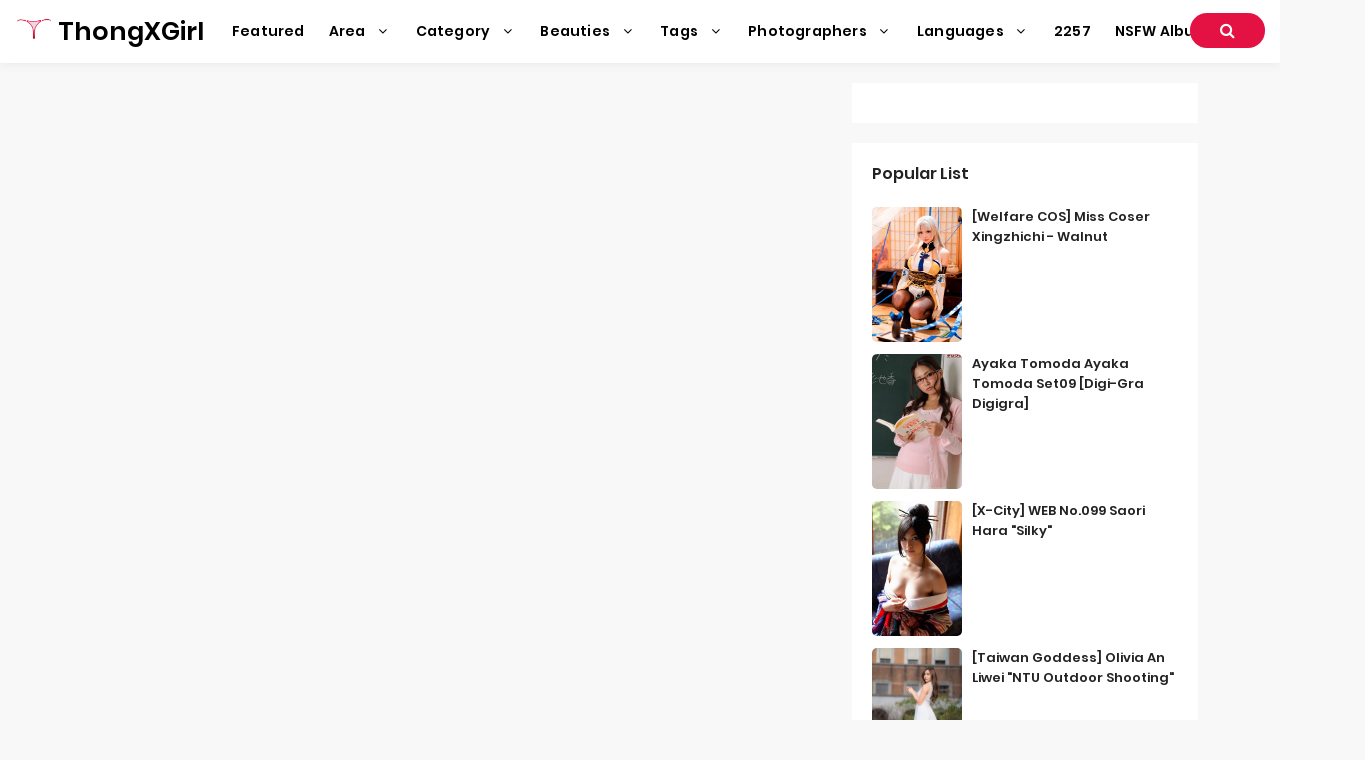

--- FILE ---
content_type: text/html; charset=utf-8
request_url: https://en.thongxgirl.com/girl_photos_list/5f5i0ib
body_size: 9529
content:


<!DOCTYPE html>
<html lang="en" prefix="og: https://ogp.me/ns#">
<head>
	<meta charset="utf-8">
		<meta name="viewport" content="width=device-width, initial-scale=1, shrink-to-fit=no">
	<meta name="theme-color" content="#ccebf6">
	<link rel="icon" href="https://res.thongxgirl.com/thongxgirl/favicon.ico" type="image/x-icon">
	<meta property="og:type" content="website">
	<meta property="og:site_name" content="ThongXGirl.Com">
	<title>Beauty: Little lucky ly - Page 1,ThongXGirl Sexy Beauty Ultra HD Photo Album Collection</title>
        <meta property="og:title" content="Beauty: Little lucky ly - Page 1,ThongXGirl Sexy Beauty Ultra HD Photo Album Collection">
	<link rel="alternate" hreflang="zh-cn" href="https://cn.thongxgirl.com/girl_photos_list/5f5i0ib"><link rel="alternate" hreflang="zh-tw" href="https://tw.thongxgirl.com/girl_photos_list/5f5i0ib"><link rel="alternate" hreflang="zh-hk" href="https://tw.thongxgirl.com/girl_photos_list/5f5i0ib"><link rel="alternate" hreflang="zh-sg" href="https://tw.thongxgirl.com/girl_photos_list/5f5i0ib"><link rel="alternate" hreflang="en" href="https://en.thongxgirl.com/girl_photos_list/5f5i0ib"><link rel="alternate" hreflang="ja" href="https://ja.thongxgirl.com/girl_photos_list/5f5i0ib"><link rel="alternate" hreflang="ko" href="https://ko.thongxgirl.com/girl_photos_list/5f5i0ib"><link rel="alternate" hreflang="ru" href="https://ru.thongxgirl.com/girl_photos_list/5f5i0ib"><link rel="alternate" hreflang="de" href="https://de.thongxgirl.com/girl_photos_list/5f5i0ib"><link rel="alternate" hreflang="fr" href="https://fr.thongxgirl.com/girl_photos_list/5f5i0ib"><link rel="alternate" hreflang="es" href="https://es.thongxgirl.com/girl_photos_list/5f5i0ib"><link rel="alternate" hreflang="pt" href="https://pt.thongxgirl.com/girl_photos_list/5f5i0ib"><link rel="alternate" hreflang="it" href="https://it.thongxgirl.com/girl_photos_list/5f5i0ib"><link rel="alternate" hreflang="nl" href="https://nl.thongxgirl.com/girl_photos_list/5f5i0ib"><link rel="alternate" hreflang="pl" href="https://pl.thongxgirl.com/girl_photos_list/5f5i0ib"><link rel="alternate" hreflang="id" href="https://id.thongxgirl.com/girl_photos_list/5f5i0ib"><link rel="alternate" hreflang="th" href="https://th.thongxgirl.com/girl_photos_list/5f5i0ib"><link rel="alternate" hreflang="vi" href="https://vi.thongxgirl.com/girl_photos_list/5f5i0ib"><link rel="alternate" hreflang="x-default" href="https://en.thongxgirl.com/girl_photos_list/5f5i0ib">
	<meta name="keywords" content="Beauty[Little lucky ly],ThongXGirl Sexy Beauty Ultra HD Photo Album Collection">
	<meta name="description" content="Beauty[Little lucky ly] - Page 1,ThongXGirl Sexy Beauty Ultra HD Photo Album Collection">
<meta property="og:description" content="Beauty[Little lucky ly] - Page 1,ThongXGirl Sexy Beauty Ultra HD Photo Album Collection">
	<link rel="canonical" href="https://en.thongxgirl.com/girl_photos_list/5f5i0ib">
<meta property="og:url" content="https://en.thongxgirl.com/girl_photos_list/5f5i0ib">
<meta property="og:image" content="https://en.thongxgirl.com/thongxgirl/css/images/favicon_500x500_alpha.png">
<meta property="og:image:width" content="500">
<meta property="og:image:height" content="500">
	<script type="application/ld&#x2B;json"></script>
	<base href="/">
	<!-- Global site tag (gtag.js) - Google Analytics --><script async src="https://www.googletagmanager.com/gtag/js?id=G-8JMPMB2DC1"></script><script>	window.dataLayer = window.dataLayer || [];	function gtag() { dataLayer.push(arguments); }	gtag('js', new Date());	gtag('config', 'G-8JMPMB2DC1');</script>
    <link rel="stylesheet" href="https://res.thongxgirl.com/thongxgirl/css/bootstrap.min.css">
    <link rel="stylesheet" href="https://res.thongxgirl.com/thongxgirl/lib/lightbox2/css/lightbox.min.css">
	<link rel="preconnect" href="https://fonts.googleapis.com">
	<link rel="preconnect" href="https://fonts.gstatic.com" crossorigin>
	<link href="https://fonts.googleapis.com/css2?family=Open+Sans&display=swap" rel="stylesheet">
	<link href="https://res.thongxgirl.com/thongxgirl/css/icomoon/style.css" rel="stylesheet">
	<link rel="stylesheet" href="https://res.thongxgirl.com/thongxgirl/lib/jquery-modal/jquery.modal.min.css?v=20260202075224">
	<link rel="stylesheet" href="https://res.thongxgirl.com/thongxgirl/components.min.css?v=20260202075224">
	<link rel="alternate" type="application/rss+xml" title="RSS Feed for thongxgirl.com" href="https://rss.thongxgirl.com/api/en/rss">
	<style>
		.lg-has-iframe {
			position: absolute;
			top: 0px;
			bottom: 0px;
		}

		iframe.lg-object {
			width: 400px !important;
			height: 800px !important;
			margin-top: 0px !important;
		}
	</style>
		<script defer type='text/javascript' src='//t84c3srgclc9.com/8a/42/4e/8a424e443fe65ad649224052f7ec751b.js'></script>
</head>
<body>
	<div id="root">
		<header id="menuheady"><nav id="thongxgirl-menu" itemscope="itemscope" itemtype="https://schema.org/WPHeader"><div class="logo"><div class="header-logo"><div class="header section" id="header" name="Logo &amp;amp; Title"><div class="widget Header" data-version="1" id="Header1"><div id="header-inner"><div class="titlewrapper"><h1 class="title"></h1><h1 class="title"><a href="https://en.thongxgirl.com/" itemprop="url" title="ThongXGirl"><img style="width: 36px;&#xA;&#x9;&#x9;&#x9;&#x9;&#x9;&#x9;&#x9;&#x9;&#x9;&#x9;&#x9;height: 36px;&#xA;&#x9;&#x9;&#x9;&#x9;&#x9;&#x9;&#x9;&#x9;&#x9;&#x9;&#x9;top: -5px;&#xA;&#x9;&#x9;&#x9;&#x9;&#x9;&#x9;&#x9;&#x9;&#x9;&#x9;&#x9;position: relative;" src="https://en.thongxgirl.com/thongxgirl/css/images/favicon_500x500_alpha.png">
										<span itemprop="name">ThongXGirl</span></a></h1></div>
							<div class="descriptionwrapper"><p class="description"><span>System.Func`2[System.String,System.String]</span></p></div></div></div></div></div></div>
		<div id="head-mobile"></div>
		<div class="buttonx"></div>
		<ul id="menus" style><li><a class="on-popunder" href="" itemprop="url"><span itemprop="name" style="text-transform:capitalize;">Featured</span></a></li><li class="has-sub"><span class="submenu-button"></span>
							<a href="javascript:void(0);" itemprop="url"><span itemprop="name">Area <i aria-hidden="true" class="fa fa-angle-down fa-fw"></i></span></a>
							<ul style><li><a class="on-popunder" href="/zone_photos_list/p2lhlej" itemprop="url"><span itemprop="name" style="text-transform:capitalize;">Japan</span></a></li><li><a class="on-popunder" href="/zone_photos_list/tk0ta4q" itemprop="url"><span itemprop="name" style="text-transform:capitalize;">Korea</span></a></li><li><a class="on-popunder" href="/zone_photos_list/p55uxug" itemprop="url"><span itemprop="name" style="text-transform:capitalize;">Europe and America</span></a></li><li><a class="on-popunder" href="/zone_photos_list/qxf11ew" itemprop="url"><span itemprop="name" style="text-transform:capitalize;">China Mainland</span></a></li><li><a class="on-popunder" href="/zone_photos_list/pxbvrit" itemprop="url"><span itemprop="name" style="text-transform:capitalize;">Thailand</span></a></li><li><a class="on-popunder" href="/zone_photos_list/t8nzqjp" itemprop="url"><span itemprop="name" style="text-transform:capitalize;">Taiwan</span></a></li></ul></li><li class="has-sub"><span class="submenu-button"></span>
							<a href="javascript:void(0);" itemprop="url"><span itemprop="name">Category <i aria-hidden="true" class="fa fa-angle-down fa-fw"></i></span></a>
							<ul style><li><a class="on-popunder" href="/girl_list" itemprop="url"><span itemprop="name" style="text-transform:capitalize;">Beauties</span></a></li><li><a class="on-popunder" href="/tag_list" itemprop="url"><span itemprop="name" style="text-transform:capitalize;">Tags</span></a></li><li><a class="on-popunder" href="/maker_list" itemprop="url"><span itemprop="name" style="text-transform:capitalize;">Photographers</span></a></li></ul></li><li class="has-sub"><span class="submenu-button"></span>
							<a href="javascript:void(0);" itemprop="url"><span itemprop="name">Beauties <i aria-hidden="true" class="fa fa-angle-down fa-fw"></i></span></a>
							<ul style><li><a class="on-popunder" href="/girl_photos_list/thnlhk0" itemprop="url"><span itemprop="name" style="text-transform:capitalize;">Yang Chenchen</span></a></li><li><a class="on-popunder" href="/girl_photos_list/qeb5gwi" itemprop="url"><span itemprop="name" style="text-transform:capitalize;">Wang Yuan</span></a></li><li><a class="on-popunder" href="/girl_photos_list/ist4tlj" itemprop="url"><span itemprop="name" style="text-transform:capitalize;">Mayumi Yamanaka</span></a></li><li><a class="on-popunder" href="/girl_photos_list/wmjgbry" itemprop="url"><span itemprop="name" style="text-transform:capitalize;">Zhou Yuki</span></a></li><li><a class="on-popunder" href="/girl_photos_list/pe1vk3j" itemprop="url"><span itemprop="name" style="text-transform:capitalize;">Zhou Yanxi</span></a></li><li><a class="on-popunder" href="/girl_photos_list/i0z1ola" itemprop="url"><span itemprop="name" style="text-transform:capitalize;">Asami Kondo</span></a></li><li><a class="on-popunder" href="/girl_photos_list/8pennmd" itemprop="url"><span itemprop="name" style="text-transform:capitalize;">Kamimae Tsukasa</span></a></li><li><a class="on-popunder" href="/girl_photos_list/wvn6ico" itemprop="url"><span itemprop="name" style="text-transform:capitalize;">Shiba Shiba Booty</span></a></li><li><a class="on-popunder" href="/girl_photos_list/8hxl9xp" itemprop="url"><span itemprop="name" style="text-transform:capitalize;">Anju Kozuki</span></a></li><li><a class="on-popunder" href="/girl_photos_list/qdb6owr" itemprop="url"><span itemprop="name" style="text-transform:capitalize;">Daji_Toxic</span></a></li><li><a class="on-popunder" href="/girl_list" itemprop="url"><span itemprop="name" style="text-transform:capitalize;">Load More</span></a></li></ul></li><li class="has-sub"><span class="submenu-button"></span>
							<a href="javascript:void(0);" itemprop="url"><span itemprop="name">Tags <i aria-hidden="true" class="fa fa-angle-down fa-fw"></i></span></a>
							<ul style><li><a class="on-popunder" href="/tag_photos_list/t5e75x5" itemprop="url"><span itemprop="name" style="text-transform:capitalize;">within Temptation</span></a></li><li><a class="on-popunder" href="/tag_photos_list/i2w8s48" itemprop="url"><span itemprop="name" style="text-transform:capitalize;">Sister</span></a></li><li><a class="on-popunder" href="/tag_photos_list/w4v78mb" itemprop="url"><span itemprop="name" style="text-transform:capitalize;">Tender model</span></a></li><li><a class="on-popunder" href="/tag_photos_list/qml9z3r" itemprop="url"><span itemprop="name" style="text-transform:capitalize;">Beautiful legs</span></a></li><li><a class="on-popunder" href="/tag_photos_list/q0aahnr" itemprop="url"><span itemprop="name" style="text-transform:capitalize;">Sexy beauty</span></a></li><li><a class="on-popunder" href="/tag_photos_list/pdugxlf" itemprop="url"><span itemprop="name" style="text-transform:capitalize;">Beautiful breasts</span></a></li><li><a class="on-popunder" href="/tag_photos_list/t8j3mef" itemprop="url"><span itemprop="name" style="text-transform:capitalize;">COSPLAY</span></a></li><li><a class="on-popunder" href="/tag_photos_list/81gtx98" itemprop="url"><span itemprop="name" style="text-transform:capitalize;">Black wire</span></a></li><li><a class="on-popunder" href="/tag_photos_list/5e2rfs7" itemprop="url"><span itemprop="name" style="text-transform:capitalize;">magazine</span></a></li><li><a class="on-popunder" href="/tag_photos_list/5y56kzh" itemprop="url"><span itemprop="name" style="text-transform:capitalize;">Refreshing</span></a></li><li><a class="on-popunder" href="/tag_list" itemprop="url"><span itemprop="name" style="text-transform:capitalize;">Load More</span></a></li></ul></li><li class="has-sub"><span class="submenu-button"></span>
							<a href="javascript:void(0);" itemprop="url"><span itemprop="name">Photographers <i aria-hidden="true" class="fa fa-angle-down fa-fw"></i></span></a>
							<ul style><li><a class="on-popunder" href="/maker_photos_list/wh7ydrs" itemprop="url"><span itemprop="name" style="text-transform:capitalize;">Showman</span></a></li><li><a class="on-popunder" href="/maker_photos_list/tkzqced" itemprop="url"><span itemprop="name" style="text-transform:capitalize;">Network beauty</span></a></li><li><a class="on-popunder" href="/maker_photos_list/pb4a1nl" itemprop="url"><span itemprop="name" style="text-transform:capitalize;">Youguo circle love stunner</span></a></li><li><a class="on-popunder" href="/maker_photos_list/i7j7mnc" itemprop="url"><span itemprop="name" style="text-transform:capitalize;">LovePop</span></a></li><li><a class="on-popunder" href="/maker_photos_list/8joe8bg" itemprop="url"><span itemprop="name" style="text-transform:capitalize;">DGC</span></a></li><li><a class="on-popunder" href="/maker_photos_list/q1o5s97" itemprop="url"><span itemprop="name" style="text-transform:capitalize;">Li Cabinet</span></a></li><li><a class="on-popunder" href="/maker_photos_list/8ockbn1" itemprop="url"><span itemprop="name" style="text-transform:capitalize;">Minisuka.tv</span></a></li><li><a class="on-popunder" href="/maker_photos_list/wbc362z" itemprop="url"><span itemprop="name" style="text-transform:capitalize;">RQ-STAR</span></a></li><li><a class="on-popunder" href="/maker_photos_list/5cqqokf" itemprop="url"><span itemprop="name" style="text-transform:capitalize;">Strange and interesting</span></a></li><li><a class="on-popunder" href="/maker_photos_list/puf84qn" itemprop="url"><span itemprop="name" style="text-transform:capitalize;">Digi-Gra</span></a></li><li><a class="on-popunder" href="/maker_list" itemprop="url"><span itemprop="name" style="text-transform:capitalize;">Load More</span></a></li></ul></li><li class="has-sub"><span class="submenu-button"></span>
							<a href="javascript:void(0);" itemprop="url"><span itemprop="name">Languages <i aria-hidden="true" class="fa fa-angle-down fa-fw"></i></span></a>
							<ul style><li><a class="on-popunder" href="https://cn.thongxgirl.com/girl_photos_list/5f5i0ib" itemprop="url"><span itemprop="name" style="text-transform:capitalize;">&#x7B80;&#x4F53;&#x4E2D;&#x6587;</span></a></li><li><a class="on-popunder" href="https://tw.thongxgirl.com/girl_photos_list/5f5i0ib" itemprop="url"><span itemprop="name" style="text-transform:capitalize;">&#x7E41;&#x9AD4;&#x4E2D;&#x6587;</span></a></li><li><a class="on-popunder" href="https://en.thongxgirl.com/girl_photos_list/5f5i0ib" itemprop="url"><span itemprop="name" style="text-transform:capitalize;">English</span></a></li><li><a class="on-popunder" href="https://ja.thongxgirl.com/girl_photos_list/5f5i0ib" itemprop="url"><span itemprop="name" style="text-transform:capitalize;">&#x65E5;&#x672C;&#x8A9E;</span></a></li><li><a class="on-popunder" href="https://ko.thongxgirl.com/girl_photos_list/5f5i0ib" itemprop="url"><span itemprop="name" style="text-transform:capitalize;">&#xD55C;&#xAD6D;&#xC5B4;</span></a></li><li><a class="on-popunder" href="https://id.thongxgirl.com/girl_photos_list/5f5i0ib" itemprop="url"><span itemprop="name" style="text-transform:capitalize;">Bahasa Indonesia</span></a></li><li><a class="on-popunder" href="https://th.thongxgirl.com/girl_photos_list/5f5i0ib" itemprop="url"><span itemprop="name" style="text-transform:capitalize;">&#xE44;&#xE17;&#xE22;</span></a></li><li><a class="on-popunder" href="https://vi.thongxgirl.com/girl_photos_list/5f5i0ib" itemprop="url"><span itemprop="name" style="text-transform:capitalize;">Ti&#x1EBF;ng Vi&#x1EC7;t</span></a></li><li><a class="on-popunder" href="https://ru.thongxgirl.com/girl_photos_list/5f5i0ib" itemprop="url"><span itemprop="name" style="text-transform:capitalize;">P&#x443;&#x441;&#x441;&#x43A;&#x438;&#x439;</span></a></li><li><a class="on-popunder" href="https://de.thongxgirl.com/girl_photos_list/5f5i0ib" itemprop="url"><span itemprop="name" style="text-transform:capitalize;">Deutsche</span></a></li><li><a class="on-popunder" href="https://fr.thongxgirl.com/girl_photos_list/5f5i0ib" itemprop="url"><span itemprop="name" style="text-transform:capitalize;">Fran&#xE7;ais</span></a></li><li><a class="on-popunder" href="https://es.thongxgirl.com/girl_photos_list/5f5i0ib" itemprop="url"><span itemprop="name" style="text-transform:capitalize;">Espa&#xF1;ol</span></a></li><li><a class="on-popunder" href="https://pt.thongxgirl.com/girl_photos_list/5f5i0ib" itemprop="url"><span itemprop="name" style="text-transform:capitalize;">Portugu&#xEA;s</span></a></li><li><a class="on-popunder" href="https://it.thongxgirl.com/girl_photos_list/5f5i0ib" itemprop="url"><span itemprop="name" style="text-transform:capitalize;">Italiano</span></a></li><li><a class="on-popunder" href="https://nl.thongxgirl.com/girl_photos_list/5f5i0ib" itemprop="url"><span itemprop="name" style="text-transform:capitalize;">Nederlands</span></a></li><li><a class="on-popunder" href="https://pl.thongxgirl.com/girl_photos_list/5f5i0ib" itemprop="url"><span itemprop="name" style="text-transform:capitalize;">Polskie</span></a></li></ul></li><li><a class="on-popunder" href="/l2257" itemprop="url"><span itemprop="name" style="text-transform:capitalize;">2257</span></a></li><li><a class="on-popunder" href="https://beautyxpic.com" title="NSFW Album Site" itemprop="url"><span itemprop="name" style="text-transform:capitalize;">NSFW Album Site</span></a></li></ul>
		<div class="search-icon"><a href="javascript:void(0);"><i class="fa fa-search"></i></a></div></nav>
	<input type="hidden" value="/search_photos" id="hidSearchPath">
	<div id="search-bar"><form action="/search_photos" id="search-form" method="get"><input id="txtSearchKey" autocomplete="off" class="query" name="q" placeholder="Search For Keywords" title="Search for:" required="required" type="search">
			<input class="search-submit" type="submit" value="Search" id="btSearch"></form></div></header>
<div class="clear"></div>
		<div id="div-vs-ads-left" style="float: left;&#xA;&#x9;&#x9;&#x9;&#x9;&#x9;&#x9;&#x9;&#x9;position: absolute;&#xA;&#x9;&#x9;&#x9;&#x9;&#x9;&#x9;&#x9;&#x9;left: calc(50% - 725px);&#xA;&#x9;&#x9;&#x9;&#x9;&#x9;&#x9;&#x9;&#x9;top: 80px;"><div style="width:160px;height:600px;margin-bottom:5px;"><script type="text/javascript">	atOptions = {		'key' : 'c37917952023b45194b74a90fc78c86b',		'format' : 'iframe',		'height' : 600,		'width' : 160,		'params' : {}	};	document.write('<scr' + 'ipt type="text/javascript" src="http' + (location.protocol === 'https:' ? 's' : '') + '://t84c3srgclc9.com/c37917952023b45194b74a90fc78c86b/invoke.js"></scr' + 'ipt>');</script></div></div>
				<div id="div-vs-ads-right" style="float: right;&#xA;&#x9;&#x9;&#x9;&#x9;&#x9;&#x9;&#x9;&#x9;position: absolute;&#xA;&#x9;&#x9;&#x9;&#x9;&#x9;&#x9;&#x9;&#x9;right: calc(50% - 725px);&#xA;&#x9;&#x9;&#x9;&#x9;&#x9;&#x9;&#x9;&#x9;top: 80px;"><div style="width:160px;height:600px;margin-bottom:5px;"><script type="text/javascript">	atOptions = {		'key' : 'c37917952023b45194b74a90fc78c86b',		'format' : 'iframe',		'height' : 600,		'width' : 160,		'params' : {}	};	document.write('<scr' + 'ipt type="text/javascript" src="http' + (location.protocol === 'https:' ? 's' : '') + '://t84c3srgclc9.com/c37917952023b45194b74a90fc78c86b/invoke.js"></scr' + 'ipt>');</script></div></div>
	
		<a name="list"></a>
<div class="sitepix" id="pagepix"><div class="site-contentpix" id="contentpix"><div class="wrapku-rep"><div class="content-area" id="primarypix" itemscope="itemscope" itemtype="https://schema.org/Blog" role="main"><div class="site-mainpix" id="mainpix" role="main"><div style="padding-left: calc(50% - 374px);margin-top:10px;margin-bottom:10px;width:100%;height:110px;" class="post-outer-ad"><script type="text/javascript">	atOptions = {		'key' : '38e502817a97cdd1b40a9f73bfdd970a',		'format' : 'iframe',		'height' : 90,		'width' : 728,		'params' : {}	};	document.write('<scr' + 'ipt type="text/javascript" src="http' + (location.protocol === 'https:' ? 's' : '') + '://t84c3srgclc9.com/38e502817a97cdd1b40a9f73bfdd970a/invoke.js"></scr' + 'ipt>');</script></div></div></div>
			<div class="widget-areapix sidebar-widget-area" id="secondarypix" itemscope="itemscope" itemtype="https://schema.org/WPSideBar" role="complementary" style="position: relative; overflow: visible; box-sizing: border-box; min-height: 1px;"><div class="theiaStickySidebar" style="padding-top: 0px; padding-bottom: 1px; position: static; top: 80px; left: 976.178px;"><div class="sidebar section" id="sidebartop"><div class="widget HTML" data-version="1" id="HTML101"><div class="widget-content"><div class="html_content"><masonryvideoad adindex="0"></masonryvideoad></div></div></div>

			<div class="widget PopularPosts" data-version="1" id="PopularPosts-Popular"><h2>Popular List</h2>
		<div class="widget-content popular-posts"><ul><li><div class="item-thumbnail-only"><div class="item-thumbnail" style="width: 90px;float: left;"><a class="on-popunder" href="/thong_girl_photos/q4pktxfyya" title="[Welfare COS] Miss Coser Xingzhichi - Walnut"><img alt="[Welfare COS] Miss Coser Xingzhichi - Walnut" src="https://img.thongxgirl.com/6imhhs2/7g96rs8/2sp2g2p/6t4g7imffq/180/6fkxpqc.jpg" data-src="https://img.thongxgirl.com/6imhhs2/7g96rs8/2sp2g2p/6t4g7imffq/180/6fkxpqc.jpg" title="[Welfare COS] Miss Coser Xingzhichi - Walnut" original="https://img.thongxgirl.com/6imhhs2/7g96rs8/2sp2g2p/6t4g7imffq/180/6fkxpqc.jpg" style class="lazyloaded"></a></div>
							<div class="item-title"><a class="on-popunder" href="/thong_girl_photos/q4pktxfyya" title="[Welfare COS] Miss Coser Xingzhichi - Walnut">[Welfare COS] Miss Coser Xingzhichi - Walnut</a></div></div>
						<div class="clear"></div></li><li><div class="item-thumbnail-only"><div class="item-thumbnail" style="width: 90px;float: left;"><a class="on-popunder" href="/thong_girl_photos/gh89f69xrv" title="Ayaka Tomoda Ayaka Tomoda Set09 [Digi-Gra Digigra]"><img alt="Ayaka Tomoda Ayaka Tomoda Set09 [Digi-Gra Digigra]" src="https://img.thongxgirl.com/4jwcwsp/4om5t6y/30bfkqw/nc50mx0/180/494a365.jpg" data-src="https://img.thongxgirl.com/4jwcwsp/4om5t6y/30bfkqw/nc50mx0/180/494a365.jpg" title="Ayaka Tomoda Ayaka Tomoda Set09 [Digi-Gra Digigra]" original="https://img.thongxgirl.com/4jwcwsp/4om5t6y/30bfkqw/nc50mx0/180/494a365.jpg" style class="lazyloaded"></a></div>
							<div class="item-title"><a class="on-popunder" href="/thong_girl_photos/gh89f69xrv" title="Ayaka Tomoda Ayaka Tomoda Set09 [Digi-Gra Digigra]">Ayaka Tomoda Ayaka Tomoda Set09 [Digi-Gra Digigra]</a></div></div>
						<div class="clear"></div></li><li><div class="item-thumbnail-only"><div class="item-thumbnail" style="width: 90px;float: left;"><a class="on-popunder" href="/thong_girl_photos/4u4oski95g" title="[X-City] WEB No.099 Saori Hara &quot;Silky&quot;"><img alt="[X-City] WEB No.099 Saori Hara &quot;Silky&quot;" src="https://img.thongxgirl.com/4jwcwsp/4g2sd29/3kdsb13/totldg1/180/wn3nkbf.jpg" data-src="https://img.thongxgirl.com/4jwcwsp/4g2sd29/3kdsb13/totldg1/180/wn3nkbf.jpg" title="[X-City] WEB No.099 Saori Hara &quot;Silky&quot;" original="https://img.thongxgirl.com/4jwcwsp/4g2sd29/3kdsb13/totldg1/180/wn3nkbf.jpg" style class="lazyloaded"></a></div>
							<div class="item-title"><a class="on-popunder" href="/thong_girl_photos/4u4oski95g" title="[X-City] WEB No.099 Saori Hara &quot;Silky&quot;">[X-City] WEB No.099 Saori Hara &quot;Silky&quot;</a></div></div>
						<div class="clear"></div></li><li><div class="item-thumbnail-only"><div class="item-thumbnail" style="width: 90px;float: left;"><a class="on-popunder" href="/thong_girl_photos/pjulilzvk1" title="[Taiwan Goddess] Olivia An Liwei &quot;NTU Outdoor Shooting&quot;"><img alt="[Taiwan Goddess] Olivia An Liwei &quot;NTU Outdoor Shooting&quot;" src="https://img.thongxgirl.com/75y96p4/7fronqq/242a24u/4pow1w9/180/19ej0au.jpg" data-src="https://img.thongxgirl.com/75y96p4/7fronqq/242a24u/4pow1w9/180/19ej0au.jpg" title="[Taiwan Goddess] Olivia An Liwei &quot;NTU Outdoor Shooting&quot;" original="https://img.thongxgirl.com/75y96p4/7fronqq/242a24u/4pow1w9/180/19ej0au.jpg" style class="lazyloaded"></a></div>
							<div class="item-title"><a class="on-popunder" href="/thong_girl_photos/pjulilzvk1" title="[Taiwan Goddess] Olivia An Liwei &quot;NTU Outdoor Shooting&quot;">[Taiwan Goddess] Olivia An Liwei &quot;NTU Outdoor Shooting&quot;</a></div></div>
						<div class="clear"></div></li><li><div class="item-thumbnail-only"><div class="item-thumbnail" style="width: 90px;float: left;"><a class="on-popunder" href="/thong_girl_photos/pg1hyo4w5j" title="Amy Cher &quot;Underwear &#x2B; Student Wear Temptation&quot; [&#x79C0;&#x4EBA;&#x7F51;XiuRen] No.556"><img alt="Amy Cher &quot;Underwear &#x2B; Student Wear Temptation&quot; [&#x79C0;&#x4EBA;&#x7F51;XiuRen] No.556" src="https://img.thongxgirl.com/6imhhs2/2cef8ad/1nk57dy/4nhcflt/180/2u5c24e.jpg" data-src="https://img.thongxgirl.com/6imhhs2/2cef8ad/1nk57dy/4nhcflt/180/2u5c24e.jpg" title="Amy Cher &quot;Underwear &#x2B; Student Wear Temptation&quot; [&#x79C0;&#x4EBA;&#x7F51;XiuRen] No.556" original="https://img.thongxgirl.com/6imhhs2/2cef8ad/1nk57dy/4nhcflt/180/2u5c24e.jpg" style class="lazyloaded"></a></div>
							<div class="item-title"><a class="on-popunder" href="/thong_girl_photos/pg1hyo4w5j" title="Amy Cher &quot;Underwear &#x2B; Student Wear Temptation&quot; [&#x79C0;&#x4EBA;&#x7F51;XiuRen] No.556">Amy Cher &quot;Underwear &#x2B; Student Wear Temptation&quot; [&#x79C0;&#x4EBA;&#x7F51;XiuRen] No.556</a></div></div>
						<div class="clear"></div></li><li><div class="item-thumbnail-only"><div class="item-thumbnail" style="width: 90px;float: left;"><a class="on-popunder" href="/thong_girl_photos/thl5bodsjh" title="[Taiwan Zhengmei] Huang Shangyan &quot;Zhongshan Street View&quot;"><img alt="[Taiwan Zhengmei] Huang Shangyan &quot;Zhongshan Street View&quot;" src="https://img.thongxgirl.com/75y96p4/7fronqq/6o59w2z/7cw3bl8/180/5jhawxk.jpg" data-src="https://img.thongxgirl.com/75y96p4/7fronqq/6o59w2z/7cw3bl8/180/5jhawxk.jpg" title="[Taiwan Zhengmei] Huang Shangyan &quot;Zhongshan Street View&quot;" original="https://img.thongxgirl.com/75y96p4/7fronqq/6o59w2z/7cw3bl8/180/5jhawxk.jpg" style class="lazyloaded"></a></div>
							<div class="item-title"><a class="on-popunder" href="/thong_girl_photos/thl5bodsjh" title="[Taiwan Zhengmei] Huang Shangyan &quot;Zhongshan Street View&quot;">[Taiwan Zhengmei] Huang Shangyan &quot;Zhongshan Street View&quot;</a></div></div>
						<div class="clear"></div></li></ul></div></div>

			<div class="widget HTML" data-version="1" id="HTML102"><div class="widget-content"><div class="html_content"><masonryvideoad adindex="1"></masonryvideoad></div></div></div>


			<div class="widget Label" data-version="1" id="Label-TagList"><h2>Tag</h2>
	<div class="widget-content cloud-label-widget-content"><span class="label-size label-size-1"><a class="on-popunder" href="/tag_photos_list/t5e75x5" title="within Temptation">within Temptation</a></span><span class="label-size label-size-1"><a class="on-popunder" href="/tag_photos_list/i2w8s48" title="Sister">Sister</a></span><span class="label-size label-size-1"><a class="on-popunder" href="/tag_photos_list/w4v78mb" title="Tender model">Tender model</a></span><span class="label-size label-size-1"><a class="on-popunder" href="/tag_photos_list/qml9z3r" title="Beautiful legs">Beautiful legs</a></span><span class="label-size label-size-1"><a class="on-popunder" href="/tag_photos_list/q0aahnr" title="Sexy beauty">Sexy beauty</a></span><span class="label-size label-size-1"><a class="on-popunder" href="/tag_photos_list/pdugxlf" title="Beautiful breasts">Beautiful breasts</a></span><span class="label-size label-size-1"><a class="on-popunder" href="/tag_photos_list/t8j3mef" title="COSPLAY">COSPLAY</a></span><span class="label-size label-size-1"><a class="on-popunder" href="/tag_photos_list/81gtx98" title="Black wire">Black wire</a></span><span class="label-size label-size-1"><a class="on-popunder" href="/tag_photos_list/5e2rfs7" title="magazine">magazine</a></span><span class="label-size label-size-1"><a class="on-popunder" href="/tag_photos_list/5y56kzh" title="Refreshing">Refreshing</a></span><span class="label-size label-size-1"><a class="on-popunder" href="/tag_list" title="Load More">Load More</a></span></div></div>
			<div class="widget HTML" data-version="1" id="HTML103"><div class="widget-content"><div class="html_content"><masonryvideoad adindex="2"></masonryvideoad></div></div></div>

			<div class="widget Label" data-version="1" id="Label-ModelList"><h2>Beauty</h2>
	<div class="widget-content cloud-label-widget-content"><span class="label-size label-size-1"><a class="on-popunder" href="/girl_photos_list/thnlhk0" title="Yang Chenchen">Yang Chenchen</a></span><span class="label-size label-size-1"><a class="on-popunder" href="/girl_photos_list/qeb5gwi" title="Wang Yuan">Wang Yuan</a></span><span class="label-size label-size-1"><a class="on-popunder" href="/girl_photos_list/ist4tlj" title="Mayumi Yamanaka">Mayumi Yamanaka</a></span><span class="label-size label-size-1"><a class="on-popunder" href="/girl_photos_list/wmjgbry" title="Zhou Yuki">Zhou Yuki</a></span><span class="label-size label-size-1"><a class="on-popunder" href="/girl_photos_list/pe1vk3j" title="Zhou Yanxi">Zhou Yanxi</a></span><span class="label-size label-size-1"><a class="on-popunder" href="/girl_photos_list/i0z1ola" title="Asami Kondo">Asami Kondo</a></span><span class="label-size label-size-1"><a class="on-popunder" href="/girl_photos_list/8pennmd" title="Kamimae Tsukasa">Kamimae Tsukasa</a></span><span class="label-size label-size-1"><a class="on-popunder" href="/girl_photos_list/wvn6ico" title="Shiba Shiba Booty">Shiba Shiba Booty</a></span><span class="label-size label-size-1"><a class="on-popunder" href="/girl_photos_list/8hxl9xp" title="Anju Kozuki">Anju Kozuki</a></span><span class="label-size label-size-1"><a class="on-popunder" href="/girl_photos_list/qdb6owr" title="Daji_Toxic">Daji_Toxic</a></span><span class="label-size label-size-1"><a class="on-popunder" href="/girl_list" title="Load More">Load More</a></span></div></div>
			<div class="widget HTML" data-version="1" id="HTML104"><div class="widget-content"><div class="html_content"><masonryvideoad adindex="3"></masonryvideoad></div></div></div>

			<div class="widget Label" data-version="1" id="Label-CompanyList"><h2>Photographer</h2>
	<div class="widget-content cloud-label-widget-content"><span class="label-size label-size-1"><a class="on-popunder" href="/maker_photos_list/wh7ydrs" title="Showman">Showman</a></span><span class="label-size label-size-1"><a class="on-popunder" href="/maker_photos_list/tkzqced" title="Network beauty">Network beauty</a></span><span class="label-size label-size-1"><a class="on-popunder" href="/maker_photos_list/pb4a1nl" title="Youguo circle love stunner">Youguo circle love stunner</a></span><span class="label-size label-size-1"><a class="on-popunder" href="/maker_photos_list/i7j7mnc" title="LovePop">LovePop</a></span><span class="label-size label-size-1"><a class="on-popunder" href="/maker_photos_list/8joe8bg" title="DGC">DGC</a></span><span class="label-size label-size-1"><a class="on-popunder" href="/maker_photos_list/q1o5s97" title="Li Cabinet">Li Cabinet</a></span><span class="label-size label-size-1"><a class="on-popunder" href="/maker_photos_list/8ockbn1" title="Minisuka.tv">Minisuka.tv</a></span><span class="label-size label-size-1"><a class="on-popunder" href="/maker_photos_list/wbc362z" title="RQ-STAR">RQ-STAR</a></span><span class="label-size label-size-1"><a class="on-popunder" href="/maker_photos_list/5cqqokf" title="Strange and interesting">Strange and interesting</a></span><span class="label-size label-size-1"><a class="on-popunder" href="/maker_photos_list/puf84qn" title="Digi-Gra">Digi-Gra</a></span><span class="label-size label-size-1"><a class="on-popunder" href="/maker_list" title="Load More">Load More</a></span></div></div>
			<div class="widget HTML" data-version="1" id="HTML105"><div class="widget-content"><div class="html_content"><masonryvideoad adindex="4"></masonryvideoad></div></div></div>


			<div class="widget PopularPosts" data-version="1" id="PopularPosts-Related"><h2>You May Also Like</h2>
		<div class="widget-content popular-posts"><ul><li><div class="item-thumbnail-only"><div class="item-thumbnail" style="width: 90px;float: left;"><a class="on-popunder" href="/thong_girl_photos/8vocawbvjf" title="Zhang Yaqi &quot;Love the Champs Elys&quot; [Love Youwu Ugirls] No.171"><img alt="Zhang Yaqi &quot;Love the Champs Elys&quot; [Love Youwu Ugirls] No.171" src="https://img.thongxgirl.com/6imhhs2/4btqhyw/12olv07/5ulrq2b/180/4w6cllh.jpg" data-src="https://img.thongxgirl.com/6imhhs2/4btqhyw/12olv07/5ulrq2b/180/4w6cllh.jpg" title="Zhang Yaqi &quot;Love the Champs Elys&quot; [Love Youwu Ugirls] No.171" original="https://img.thongxgirl.com/6imhhs2/4btqhyw/12olv07/5ulrq2b/180/4w6cllh.jpg" style class="lazyloaded"></a></div>
							<div class="item-title"><a class="on-popunder" href="/thong_girl_photos/8vocawbvjf" title="Zhang Yaqi &quot;Love the Champs Elys&quot; [Love Youwu Ugirls] No.171">Zhang Yaqi &quot;Love the Champs Elys&quot; [Love Youwu Ugirls] No.171</a></div></div>
						<div class="clear"></div></li><li><div class="item-thumbnail-only"><div class="item-thumbnail" style="width: 90px;float: left;"><a class="on-popunder" href="/thong_girl_photos/pgg9menxlw" title="[LOVEPOP] Azusa Misaki Misaki Misaki Photoset 01"><img alt="[LOVEPOP] Azusa Misaki Misaki Misaki Photoset 01" src="https://img.thongxgirl.com/4jwcwsp/1epezyr/47p7vuu/4nn0zsyiw2/180/2um1hct.jpg" data-src="https://img.thongxgirl.com/4jwcwsp/1epezyr/47p7vuu/4nn0zsyiw2/180/2um1hct.jpg" title="[LOVEPOP] Azusa Misaki Misaki Misaki Photoset 01" original="https://img.thongxgirl.com/4jwcwsp/1epezyr/47p7vuu/4nn0zsyiw2/180/2um1hct.jpg" style class="lazyloaded"></a></div>
							<div class="item-title"><a class="on-popunder" href="/thong_girl_photos/pgg9menxlw" title="[LOVEPOP] Azusa Misaki Misaki Misaki Photoset 01">[LOVEPOP] Azusa Misaki Misaki Misaki Photoset 01</a></div></div>
						<div class="clear"></div></li><li><div class="item-thumbnail-only"><div class="item-thumbnail" style="width: 90px;float: left;"><a class="on-popunder" href="/thong_girl_photos/wqyruumxj8" title="Uzbekistani beauty Yana &quot;Wild and Sexy Strikes&quot; [Goddess Push/Royal Girl]"><img alt="Uzbekistani beauty Yana &quot;Wild and Sexy Strikes&quot; [Goddess Push/Royal Girl]" src="https://img.thongxgirl.com/6imhhs2/1sq2f2v/3eiexrp/26faooz/180/58tm9fu.jpg" data-src="https://img.thongxgirl.com/6imhhs2/1sq2f2v/3eiexrp/26faooz/180/58tm9fu.jpg" title="Uzbekistani beauty Yana &quot;Wild and Sexy Strikes&quot; [Goddess Push/Royal Girl]" original="https://img.thongxgirl.com/6imhhs2/1sq2f2v/3eiexrp/26faooz/180/58tm9fu.jpg" style class="lazyloaded"></a></div>
							<div class="item-title"><a class="on-popunder" href="/thong_girl_photos/wqyruumxj8" title="Uzbekistani beauty Yana &quot;Wild and Sexy Strikes&quot; [Goddess Push/Royal Girl]">Uzbekistani beauty Yana &quot;Wild and Sexy Strikes&quot; [Goddess Push/Royal Girl]</a></div></div>
						<div class="clear"></div></li><li><div class="item-thumbnail-only"><div class="item-thumbnail" style="width: 90px;float: left;"><a class="on-popunder" href="/thong_girl_photos/5wiafmego8" title="[Welfare COS] Half and Half Son - Swimming"><img alt="[Welfare COS] Half and Half Son - Swimming" src="https://img.thongxgirl.com/6imhhs2/7g96rs8/45wz6eq/321qmzsnl5/180/6mbc10b.jpg" data-src="https://img.thongxgirl.com/6imhhs2/7g96rs8/45wz6eq/321qmzsnl5/180/6mbc10b.jpg" title="[Welfare COS] Half and Half Son - Swimming" original="https://img.thongxgirl.com/6imhhs2/7g96rs8/45wz6eq/321qmzsnl5/180/6mbc10b.jpg" style class="lazyloaded"></a></div>
							<div class="item-title"><a class="on-popunder" href="/thong_girl_photos/5wiafmego8" title="[Welfare COS] Half and Half Son - Swimming">[Welfare COS] Half and Half Son - Swimming</a></div></div>
						<div class="clear"></div></li><li><div class="item-thumbnail-only"><div class="item-thumbnail" style="width: 90px;float: left;"><a class="on-popunder" href="/thong_girl_photos/zjcnqychta" title="[&#x79C0;&#x4EBA;XiuRen] No.3785 Lanxia Akasha"><img alt="[&#x79C0;&#x4EBA;XiuRen] No.3785 Lanxia Akasha" src="https://img.thongxgirl.com/6imhhs2/2cef8ad/90uc1uc/9pry6frc7q/180/knml95e.jpg" data-src="https://img.thongxgirl.com/6imhhs2/2cef8ad/90uc1uc/9pry6frc7q/180/knml95e.jpg" title="[&#x79C0;&#x4EBA;XiuRen] No.3785 Lanxia Akasha" original="https://img.thongxgirl.com/6imhhs2/2cef8ad/90uc1uc/9pry6frc7q/180/knml95e.jpg" style class="lazyloaded"></a></div>
							<div class="item-title"><a class="on-popunder" href="/thong_girl_photos/zjcnqychta" title="[&#x79C0;&#x4EBA;XiuRen] No.3785 Lanxia Akasha">[&#x79C0;&#x4EBA;XiuRen] No.3785 Lanxia Akasha</a></div></div>
						<div class="clear"></div></li><li><div class="item-thumbnail-only"><div class="item-thumbnail" style="width: 90px;float: left;"><a class="on-popunder" href="/thong_girl_photos/iqlwos4uvm" title="[FLASH] Mai Shinuchi Anna Ishibashi Aika Ota Tomomi Morisaki 2017.11.21 Photograph"><img alt="[FLASH] Mai Shinuchi Anna Ishibashi Aika Ota Tomomi Morisaki 2017.11.21 Photograph" src="https://img.thongxgirl.com/4jwcwsp/46zgmdq/2c4clkl/16w2ldt/180/3ofaoem.jpg" data-src="https://img.thongxgirl.com/4jwcwsp/46zgmdq/2c4clkl/16w2ldt/180/3ofaoem.jpg" title="[FLASH] Mai Shinuchi Anna Ishibashi Aika Ota Tomomi Morisaki 2017.11.21 Photograph" original="https://img.thongxgirl.com/4jwcwsp/46zgmdq/2c4clkl/16w2ldt/180/3ofaoem.jpg" style class="lazyloaded"></a></div>
							<div class="item-title"><a class="on-popunder" href="/thong_girl_photos/iqlwos4uvm" title="[FLASH] Mai Shinuchi Anna Ishibashi Aika Ota Tomomi Morisaki 2017.11.21 Photograph">[FLASH] Mai Shinuchi Anna Ishibashi Aika Ota Tomomi Morisaki 2017.11.21 Photograph</a></div></div>
						<div class="clear"></div></li></ul></div></div>

			<div class="widget HTML" data-version="1" id="HTML106"><div class="widget-content"><div class="html_content"><masonryvideoad adindex="5"></masonryvideoad></div></div></div></div></div></div></div>
		<div class="clear"></div>


		<div class="recent-wid" id="recent-wid"><div class="recent-sec section" id="recent-sec2"><div style="padding-left: calc(50% - 374px);margin-top:10px;margin-bottom:10px;width:100%;height:110px;" class="post-outer-ad"><script type="text/javascript">	atOptions = {		'key' : '38e502817a97cdd1b40a9f73bfdd970a',		'format' : 'iframe',		'height' : 90,		'width' : 728,		'params' : {}	};	document.write('<scr' + 'ipt type="text/javascript" src="http' + (location.protocol === 'https:' ? 's' : '') + '://t84c3srgclc9.com/38e502817a97cdd1b40a9f73bfdd970a/invoke.js"></scr' + 'ipt>');</script></div><div class="widget HTML recentbylabel recent-block" data-version="1" id="HTML50_Tag_q0aahnr_1"><div class="box-title"><h2 class="title" style="text-transform:capitalize;"><a class="on-popunder" href="/tag_photos_list/q0aahnr" title="Sexy beauty">Sexy beauty</a></h2>
			<a class="more-link on-popunder" href="/tag_list" title="Show all posts">
				More <i class="fa fa-angle-right"></i></a></div>
		<div class="layout-content"><ul><li><a class="recent-thumb on-popunder" href="https://en.thongxgirl.com/thong_girl_photos/tky5vycqp3" style="height:200px;background:url(https://img.thongxgirl.com/4jwcwsp/40ipddh/1s6xjpo/7gf3ufr/H300/6aapzel.jpg) no-repeat center center;background-size: cover"></a>
						<div class="recent-content"><h3 class="recent-title"><a class="on-popunder" href="https://en.thongxgirl.com/thong_girl_photos/tky5vycqp3">[FRIDAY] &#x521D;&#x30CC;&#x30FC;&#x30C9; &quot;&#x30DF;&#x30B9;FLASH&#x30B0;&#x30E9;&#x30F3;&#x30D7;&#x30EA; &#x30C8;&#x30C3;&#x30D7;&#x30B0;&#x30E9;&#x30C9;&#x30EB;&#x304C;&#x8131;&#x3044;&#x3060;! </a></h3>
							<a class="on-popunder" href="https://en.thongxgirl.com/girl_photos_list/ieq62ju" title="first &#x30CC;&#x30FC;&#x30C9;"><span class="recent-author">first &#x30CC;&#x30FC;&#x30C9;</span></a>
							<span class="timeago recent-date">10/2/2020</span></div>
						<div class="clear"></div></li><li><a class="recent-thumb on-popunder" href="https://en.thongxgirl.com/thong_girl_photos/pq9n9gsfwk" style="height:200px;background:url(https://img.thongxgirl.com/6imhhs2/4btqhyw/b2uxsvf/460y0nd/H300/3w8wqfs.jpg) no-repeat center center;background-size: cover"></a>
						<div class="recent-content"><h3 class="recent-title"><a class="on-popunder" href="https://en.thongxgirl.com/thong_girl_photos/pq9n9gsfwk">Cute Chinese Medicine Baby &quot;Spoiled&quot; [Youguoquan Love Stun] No.1474</a></h3>
							<a class="on-popunder" href="https://en.thongxgirl.com/girl_photos_list/bwv6e0y" title="Shiba &#x827A;"><span class="recent-author">Shiba &#x827A;</span></a>
							<span class="timeago recent-date">9/28/2020</span></div>
						<div class="clear"></div></li><li><a class="recent-thumb on-popunder" href="https://en.thongxgirl.com/thong_girl_photos/iaswauupkl" style="height:200px;background:url(https://img.thongxgirl.com/6imhhs2/4btqhyw/60gyyzl/1qd2qoo/H300/xvmqgs5.jpg) no-repeat center center;background-size: cover"></a>
						<div class="recent-content"><h3 class="recent-title"><a class="on-popunder" href="https://en.thongxgirl.com/thong_girl_photos/iaswauupkl">Jin Zixin &quot;Peach Buttocks&quot; [Youguoquan Ai Youwu] No.1683</a></h3>
							<a class="on-popunder" href="https://en.thongxgirl.com/girl_photos_list/q9knnmo" title="Kin Azusa"><span class="recent-author">Kin Azusa</span></a>
							<span class="timeago recent-date">9/27/2020</span></div>
						<div class="clear"></div></li><li><a class="recent-thumb on-popunder" href="https://en.thongxgirl.com/thong_girl_photos/52ofe3abah" style="height:200px;background:url(https://img.thongxgirl.com/6imhhs2/4btqhyw/1aet64k/3jlmskq/H300/75msj81.jpg) no-repeat center center;background-size: cover"></a>
						<div class="recent-content"><h3 class="recent-title"><a class="on-popunder" href="https://en.thongxgirl.com/thong_girl_photos/52ofe3abah">Model VIVI &quot;Sexy Twisted Ribbon&quot; [Yougo Circle Love Stunner] No.1240</a></h3>
							<a class="on-popunder" href="https://en.thongxgirl.com/girl_photos_list/ir74qp3" title="Yuka Vivi"><span class="recent-author">Yuka Vivi</span></a>
							<span class="timeago recent-date">9/28/2020</span></div>
						<div class="clear"></div></li><li><a class="recent-thumb on-popunder" href="https://en.thongxgirl.com/thong_girl_photos/wkvu5n7chm" style="height:200px;background:url(https://img.thongxgirl.com/4jwcwsp/64iuvol/40o0nji/2guo3ye/H300/7fbms0n.jpg) no-repeat center center;background-size: cover"></a>
						<div class="recent-content"><h3 class="recent-title"><a class="on-popunder" href="https://en.thongxgirl.com/thong_girl_photos/wkvu5n7chm">Chika Yamamoto Chinatsu Yamamoto &quot;&#x30AA;&#x30C8;&#x30CA;&#x306E;&#x306C;&#x304F;&#x3082;&#x308A;&quot; [Image.tv]</a></h3>
							<a class="on-popunder" href="https://en.thongxgirl.com/girl_photos_list/p9u9g2x" title="Chinatsu Yamamoto"><span class="recent-author">Chinatsu Yamamoto</span></a>
							<span class="timeago recent-date">10/2/2020</span></div>
						<div class="clear"></div></li><li><a class="recent-thumb on-popunder" href="https://en.thongxgirl.com/thong_girl_photos/pj4kw6xsye" style="height:200px;background:url(https://img.thongxgirl.com/4jwcwsp/5pls5bn/4hsez4n/4ptg2xi/H300/1d7znto.jpg) no-repeat center center;background-size: cover"></a>
						<div class="recent-content"><h3 class="recent-title"><a class="on-popunder" href="https://en.thongxgirl.com/thong_girl_photos/pj4kw6xsye">[DGC] NO.1295 Yui Konno &#x4ECA;&#x91CE;&#x3086;&#x3044;</a></h3>
							<a class="on-popunder" href="https://en.thongxgirl.com/girl_photos_list/p1e7mpg" title="Yui Konno"><span class="recent-author">Yui Konno</span></a>
							<span class="timeago recent-date">9/28/2020</span></div>
						<div class="clear"></div></li></ul></div></div><div style="padding-left: calc(50% - 374px);margin-top:10px;margin-bottom:10px;width:100%;height:110px;" class="post-outer-ad"><script type="text/javascript">	atOptions = {		'key' : '38e502817a97cdd1b40a9f73bfdd970a',		'format' : 'iframe',		'height' : 90,		'width' : 728,		'params' : {}	};	document.write('<scr' + 'ipt type="text/javascript" src="http' + (location.protocol === 'https:' ? 's' : '') + '://t84c3srgclc9.com/38e502817a97cdd1b40a9f73bfdd970a/invoke.js"></scr' + 'ipt>');</script></div><div class="widget HTML recentbylabel recent-block" data-version="1" id="HTML50_Model_8pennmd_1"><div class="box-title"><h2 class="title" style="text-transform:capitalize;"><a class="on-popunder" href="/girl_photos_list/8pennmd" title="Kamimae Tsukasa">Kamimae Tsukasa</a></h2>
			<a class="more-link on-popunder" href="/girl_list" title="Show all posts">
				More <i class="fa fa-angle-right"></i></a></div>
		<div class="layout-content"><ul><li><a class="recent-thumb on-popunder" href="https://en.thongxgirl.com/thong_girl_photos/ny0hvh4j3l" style="height:200px;background:url(https://img.thongxgirl.com/4jwcwsp/5lrgbyh/54syyz8/yfvcuct/H300/3zcgt4n.jpg) no-repeat center center;background-size: cover"></a>
						<div class="recent-content"><h3 class="recent-title"><a class="on-popunder" href="https://en.thongxgirl.com/thong_girl_photos/ny0hvh4j3l">Tsukasa Kanzaki &#x795E;&#x524D;&#x3064;&#x304B;&#x3055;-Limited Gallery 11.2 [Minisuka.tv]</a></h3>
							<a class="on-popunder" href="https://en.thongxgirl.com/girl_photos_list/8pennmd" title="Kamimae Tsukasa"><span class="recent-author">Kamimae Tsukasa</span></a>
							<span class="timeago recent-date">10/9/2020</span></div>
						<div class="clear"></div></li><li><a class="recent-thumb on-popunder" href="https://en.thongxgirl.com/thong_girl_photos/5vw08t1y03" style="height:200px;background:url(https://img.thongxgirl.com/4jwcwsp/5lrgbyh/54syyz8/3u2v57hfvk/H300/68udbl2.jpg) no-repeat center center;background-size: cover"></a>
						<div class="recent-content"><h3 class="recent-title"><a class="on-popunder" href="https://en.thongxgirl.com/thong_girl_photos/5vw08t1y03">[Girlz-High] Tsukasa Kanzaki &#x795E;&#x524D;&#x3064;&#x304B;&#x3055; - bfaz_031_003</a></h3>
							<a class="on-popunder" href="https://en.thongxgirl.com/girl_photos_list/8pennmd" title="Kamimae Tsukasa"><span class="recent-author">Kamimae Tsukasa</span></a>
							<span class="timeago recent-date">6/15/2022</span></div>
						<div class="clear"></div></li><li><a class="recent-thumb on-popunder" href="https://en.thongxgirl.com/thong_girl_photos/pjqx8fn3sj" style="height:200px;background:url(https://img.thongxgirl.com/4jwcwsp/5lrgbyh/54syyz8/4p6i5mykdp/H300/4ad2fvv.jpg) no-repeat center center;background-size: cover"></a>
						<div class="recent-content"><h3 class="recent-title"><a class="on-popunder" href="https://en.thongxgirl.com/thong_girl_photos/pjqx8fn3sj">[Minisuka.tv] Tsukasa Kanzaki &#x795E;&#x524D;&#x3064;&#x304B;&#x3055; - Secret Gallery (STAGE2) 6.2</a></h3>
							<a class="on-popunder" href="https://en.thongxgirl.com/girl_photos_list/8pennmd" title="Kamimae Tsukasa"><span class="recent-author">Kamimae Tsukasa</span></a>
							<span class="timeago recent-date">6/23/2022</span></div>
						<div class="clear"></div></li><li><a class="recent-thumb on-popunder" href="https://en.thongxgirl.com/thong_girl_photos/wo3ip3yo18" style="height:200px;background:url(https://img.thongxgirl.com/4jwcwsp/32imu2n/54syyz8/2lk14kf/H300/702feh9.jpg) no-repeat center center;background-size: cover"></a>
						<div class="recent-content"><h3 class="recent-title"><a class="on-popunder" href="https://en.thongxgirl.com/thong_girl_photos/wo3ip3yo18">&#x795E;&#x524D;&#x3064;&#x304B;&#x3055; (&#x795E;&#x524D;&#x53F8;)-bfaz_020_003 [Girlz-High]</a></h3>
							<a class="on-popunder" href="https://en.thongxgirl.com/girl_photos_list/8pennmd" title="Kamimae Tsukasa"><span class="recent-author">Kamimae Tsukasa</span></a>
							<span class="timeago recent-date">9/27/2020</span></div>
						<div class="clear"></div></li><li><a class="recent-thumb on-popunder" href="https://en.thongxgirl.com/thong_girl_photos/im9wfcx5pz" style="height:200px;background:url(https://img.thongxgirl.com/4jwcwsp/32imu2n/54syyz8/1z02mri/H300/4ralwdo.jpg) no-repeat center center;background-size: cover"></a>
						<div class="recent-content"><h3 class="recent-title"><a class="on-popunder" href="https://en.thongxgirl.com/thong_girl_photos/im9wfcx5pz">[Girlz-High] Tsukasa Kanzaki &#x795E;&#x524D;&#x3064;&#x304B;&#x3055;-buno_008_002</a></h3>
							<a class="on-popunder" href="https://en.thongxgirl.com/girl_photos_list/8pennmd" title="Kamimae Tsukasa"><span class="recent-author">Kamimae Tsukasa</span></a>
							<span class="timeago recent-date">10/1/2020</span></div>
						<div class="clear"></div></li><li><a class="recent-thumb on-popunder" href="https://en.thongxgirl.com/thong_girl_photos/qntfalrf3y" style="height:200px;background:url(https://img.thongxgirl.com/4jwcwsp/32imu2n/54syyz8/6y7mqwa/H300/23yicwh.jpg) no-repeat center center;background-size: cover"></a>
						<div class="recent-content"><h3 class="recent-title"><a class="on-popunder" href="https://en.thongxgirl.com/thong_girl_photos/qntfalrf3y">Tsukasa Kamimae &lt;&lt; Tsukasa Final! </a></h3>
							<a class="on-popunder" href="https://en.thongxgirl.com/girl_photos_list/8pennmd" title="Kamimae Tsukasa"><span class="recent-author">Kamimae Tsukasa</span></a>
							<span class="timeago recent-date">9/29/2020</span></div>
						<div class="clear"></div></li></ul></div></div><div style="padding-left: calc(50% - 374px);margin-top:10px;margin-bottom:10px;width:100%;height:110px;" class="post-outer-ad"><script type="text/javascript">	atOptions = {		'key' : '38e502817a97cdd1b40a9f73bfdd970a',		'format' : 'iframe',		'height' : 90,		'width' : 728,		'params' : {}	};	document.write('<scr' + 'ipt type="text/javascript" src="http' + (location.protocol === 'https:' ? 's' : '') + '://t84c3srgclc9.com/38e502817a97cdd1b40a9f73bfdd970a/invoke.js"></scr' + 'ipt>');</script></div><div class="widget HTML recentbylabel recent-block" data-version="1" id="HTML50_Company_q1o5s97_1"><div class="box-title"><h2 class="title" style="text-transform:capitalize;"><a class="on-popunder" href="/maker_photos_list/q1o5s97" title="Li Cabinet">Li Cabinet</a></h2>
			<a class="more-link on-popunder" href="/maker_list" title="Show all posts">
				More <i class="fa fa-angle-right"></i></a></div>
		<div class="layout-content"><ul><li><a class="recent-thumb on-popunder" href="https://en.thongxgirl.com/thong_girl_photos/w8y38jst0g" style="height:200px;background:url(https://img.thongxgirl.com/6imhhs2/6hl3d0e/endzm9i/25fk5pd/H300/1h49kvg.jpg) no-repeat center center;background-size: cover"></a>
						<div class="recent-content"><h3 class="recent-title"><a class="on-popunder" href="https://en.thongxgirl.com/thong_girl_photos/w8y38jst0g">Model Momoko &quot;Fresh and Beautiful Office Lady&quot; [&#x4E3D;&#x67DC;LiGui] Photo of beautiful legs and feet</a></h3>
							<a class="on-popunder" href="https://en.thongxgirl.com/girl_photos_list/7gsmfzx" title="Peaches"><span class="recent-author">Peaches</span></a>
							<span class="timeago recent-date">10/1/2020</span></div>
						<div class="clear"></div></li><li><a class="recent-thumb on-popunder" href="https://en.thongxgirl.com/thong_girl_photos/5s68gq33uo" style="height:200px;background:url(https://img.thongxgirl.com/6imhhs2/6hl3d0e/2ngol8v/3dx5n6k/H300/rc8wc2n.jpg) no-repeat center center;background-size: cover"></a>
						<div class="recent-content"><h3 class="recent-title"><a class="on-popunder" href="https://en.thongxgirl.com/thong_girl_photos/5s68gq33uo">[&#x4E3D;&#x67DC;&#x8D35;&#x8DB3;LiGui] Model Si Qi &quot;Fashion Mini Skirt and High Heel Foot&quot; Complete Works of Beautiful Legs and Jade Foot Photo Picture</a></h3>
							<a class="on-popunder" href="https://en.thongxgirl.com/girl_photos_list/wgkuod0" title="Tsukasa Ryu"><span class="recent-author">Tsukasa Ryu</span></a>
							<span class="timeago recent-date">9/28/2020</span></div>
						<div class="clear"></div></li><li><a class="recent-thumb on-popunder" href="https://en.thongxgirl.com/thong_girl_photos/pyf4zo9i1t" style="height:200px;background:url(https://img.thongxgirl.com/6imhhs2/6hl3d0e/4qu1fom/4fmt9l0/H300/5iqv4d1.jpg) no-repeat center center;background-size: cover"></a>
						<div class="recent-content"><h3 class="recent-title"><a class="on-popunder" href="https://en.thongxgirl.com/thong_girl_photos/pyf4zo9i1t">[&#x4E3D;&#x67DC;Ligui] Model Rabbit &quot;Sling Pork Girl&quot;</a></h3>
							<a class="on-popunder" href="https://en.thongxgirl.com/girl_photos_list/paviyuf" title="Ligui Rabbit"><span class="recent-author">Ligui Rabbit</span></a>
							<span class="timeago recent-date">10/22/2020</span></div>
						<div class="clear"></div></li><li><a class="recent-thumb on-popunder" href="https://en.thongxgirl.com/thong_girl_photos/qxzfm9w6ly" style="height:200px;background:url(https://img.thongxgirl.com/6imhhs2/6hl3d0e/4uxaa7r/6i9mz02/H300/23fgp5y.jpg) no-repeat center center;background-size: cover"></a>
						<div class="recent-content"><h3 class="recent-title"><a class="on-popunder" href="https://en.thongxgirl.com/thong_girl_photos/qxzfm9w6ly">Yingzi &quot;Pretty Girl Secretary&quot; [Ligui LiGui] Model Beautiful Legs and Jade Foot Photo Picture</a></h3>
							<a class="on-popunder" href="https://en.thongxgirl.com/girl_photos_list/pv6rrtc" title="Eiko"><span class="recent-author">Eiko</span></a>
							<span class="timeago recent-date">9/30/2020</span></div>
						<div class="clear"></div></li><li><a class="recent-thumb on-popunder" href="https://en.thongxgirl.com/thong_girl_photos/5qwxer8o0f" style="height:200px;background:url(https://img.thongxgirl.com/6imhhs2/6hl3d0e/1zez6ax/362isa5/H300/15kzuql.jpg) no-repeat center center;background-size: cover"></a>
						<div class="recent-content"><h3 class="recent-title"><a class="on-popunder" href="https://en.thongxgirl.com/thong_girl_photos/5qwxer8o0f">Leg model Guoer &quot;Classical black silk cheongsam and silk feet&quot; [&#x4E3D;&#x67DC;LIGUI] Internet beauty</a></h3>
							<a class="on-popunder" href="https://en.thongxgirl.com/girl_photos_list/im7mqr6" title="Ligui Guoer"><span class="recent-author">Ligui Guoer</span></a>
							<span class="timeago recent-date">9/28/2020</span></div>
						<div class="clear"></div></li><li><a class="recent-thumb on-popunder" href="https://en.thongxgirl.com/thong_girl_photos/t781lkjjx6" style="height:200px;background:url(https://img.thongxgirl.com/6imhhs2/6hl3d0e/uur438m/7e5hwgp/H300/5k2x0s3.jpg) no-repeat center center;background-size: cover"></a>
						<div class="recent-content"><h3 class="recent-title"><a class="on-popunder" href="https://en.thongxgirl.com/thong_girl_photos/t781lkjjx6">[&#x4E3D;&#x67DC;LiGui] Model Anna&#x27;s &quot;Cashier Beauty Silk Feet&quot; Beautiful Legs and Jade Feet Photo Picture</a></h3>
							<a class="on-popunder" href="https://en.thongxgirl.com/girl_photos_list/vvcp5df" title="An &#x5A1C;"><span class="recent-author">An &#x5A1C;</span></a>
							<span class="timeago recent-date">9/28/2020</span></div>
						<div class="clear"></div></li></ul></div></div></div></div></div></div>
		<footer class="site-footerpix" id="downpix" itemscope="itemscope" itemtype="https://schema.org/WPFooter" role="contentinfo"><div class="footer-rep"><div class="site-infopix" role="contentinfo">
			Copyright © 2026
			<a href="https://en.thongxgirl.com/" itemprop="url" title="ThongXGirl"><span itemprop="copyrightHolder">ThongXGirl</span></a> All rights reserved.
			<span id="secureid">Created by <a href="https://en.thongxgirl.com/" rel="nofollow noopener" target="_blank" title="UniStudio">UniStudio</a></span></div></div></footer>
	</div>
	<button type="button" class="btn-floating btn-lg goto-top" id="btn-back-to-top"><img src="https://res.thongxgirl.com/thongxgirl/css/images/arrow-up-solid.svg" style="height: 24px;width: 24px;" alt="Goto Top"></button>
	<div class="loading" style="display:block;"><img src="https://res.thongxgirl.com/thongxgirl/css/images/loading_200x200.svg" width="200px" height="200px" alt="Loading"></div>
    <ins class="eas6a97888e" data-zoneid="4685900"></ins>
	<script defer type='text/javascript' src='//t84c3srgclc9.com/0d/56/04/0d560446fa59d9dfaf39150261cfb4a9.js'></script>
	<script src="https://res.thongxgirl.com/thongxgirl/js/jquery.min.js"></script>
	<script src="https://res.thongxgirl.com/thongxgirl/js/bootstrap.min.js"></script>
	<script src="https://res.thongxgirl.com/thongxgirl/lib/lightbox2/js/lightbox.min.js"></script>
	<script src="https://res.thongxgirl.com/thongxgirl/lib/jquery-modal/jquery.modal.min.js?v=20260202075224"></script>
	<script src="https://res.thongxgirl.com/thongxgirl/components.min.js?v=20260202075224"></script>
	<script type="text/javascript">
		$.ajaxSetup({cache: true});
		$.getScript( "https://res.thongxgirl.com/thongxgirl/js/lazyload.min.js", function( data, textStatus, jqxhr ) {
			let images = document.querySelectorAll("img.lazyloaded");
			lazyload(images);
		});
		const bindLoading = function()
		{
			$('a').on('click',function(){
				if($(this).attr("href") != "javascript:void(0);")
					setLoadingStatus(true);
			});
		};
		$(document).ready(function(){
			$(window).scroll(function() {
				//debugger;
				var left = $("#left");
				var right = $("#right");

				var currentTop = $(document).scrollTop();
				if(left && right && left.length === 1 && right.length === 1)
				{
					var scrollTop = currentTop + 50;
					//console.log(scrollTop);
					left.css( "top", scrollTop + "px" ); //.fadeOut( "slow" );
					right.css( "top", scrollTop + "px" ); //.fadeOut( "slow" );
				}
			});
			bindLoading();
			//setTimeout(function(){
			setLoadingStatus(false);
			//},1000*3);
			setInterval(function(){
				//console.log("Set loading false");
				setLoadingStatus(false);
			},1000*5);
			if(regNavMenus) regNavMenus();

			$("#btSearch").click(function(){
				setLoadingStatus(true);
				var searchPath = $("#hidSearchPath").val();
				var searchKey = $("#txtSearchKey").val();
				window.location.href = searchPath + "/" + encodeURIComponent(searchKey);
				return false;
			});
			$("#txtSearchKey").keypress(function (e) {
			  if (e.which == 13) {
				$("#btSearch").click();
				return false;    
			  }
			});
			
			$("#aDownload").click(function(){
				const rIframeSrc = $('#hIframeSrc').val();
				$('#rIframe').attr('src',rIframeSrc);
				$("#ex1").jqmodal();
				return false;
			});

			window.onscroll = function() {
				var adContainerLeft = document.getElementById("div-vs-ads-left");
				var adContainerRight = document.getElementById("div-vs-ads-right");

				if (adContainerLeft && adContainerRight) {
					var scrollPosition = window.scrollY || document.documentElement.scrollTop;

					var newTop = 80 + scrollPosition; // 80 是初始的 top 值
					adContainerLeft.style.top = newTop + "px";
					adContainerRight.style.top = newTop + "px";
				}
			};
		});
	</script>
	
	<div id="histats_counter"></div>
	<script type="text/javascript">var _Hasync= _Hasync|| [];
	_Hasync.push(['Histats.startgif', '1,4657822,4,10046,"div#histatsC {position: absolute;top:0px;left:0px;}body>div#histatsC {position: fixed;}"']);
	_Hasync.push(['Histats.fasi', '1']);
	_Hasync.push(['Histats.track_hits', '']);
	(function() {
	var hs = document.createElement('script'); hs.type = 'text/javascript'; hs.async = true;
	hs.src = ('//s10.histats.com/js15_gif_as.js');
	(document.getElementsByTagName('head')[0] || document.getElementsByTagName('body')[0]).appendChild(hs);
	})();</script>
	<noscript><a href="/" alt="" target="_blank"><div id="histatsC"><img border="0" src="//s4is.histats.com/stats/i/4657822.gif?4657822&103"></div></a>
	</noscript>
<script defer src="https://static.cloudflareinsights.com/beacon.min.js/vcd15cbe7772f49c399c6a5babf22c1241717689176015" integrity="sha512-ZpsOmlRQV6y907TI0dKBHq9Md29nnaEIPlkf84rnaERnq6zvWvPUqr2ft8M1aS28oN72PdrCzSjY4U6VaAw1EQ==" data-cf-beacon='{"version":"2024.11.0","token":"4670c25263334ce28df84cc709f92b3e","r":1,"server_timing":{"name":{"cfCacheStatus":true,"cfEdge":true,"cfExtPri":true,"cfL4":true,"cfOrigin":true,"cfSpeedBrain":true},"location_startswith":null}}' crossorigin="anonymous"></script>
</body>
</html>

